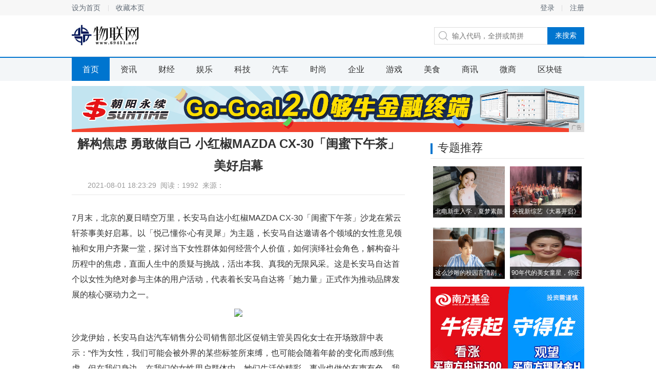

--- FILE ---
content_type: text/html
request_url: http://www.69451.net/qiw/2021/232913741.html
body_size: 7116
content:
<!DOCTYPE html>
<head>
<title>解构焦虑 勇敢做自己 小红椒MAZDA CX-30「闺蜜下午茶」美好启幕-物联网讯</title>
<meta content="" name="keywords" />
<meta content="" name="description" />
<link href="/res/css/details2.css" rel="stylesheet" media="screen" type="text/css"><meta http-equiv="Content-Type" content="text/html; charset=utf-8">
<meta http-equiv="X-UA-Compatible" content="IE=edge">
<meta name="viewport" content="width=device-width, initial-scale=1">
<link  rel="stylesheet" href="/res/css/add.css" type="text/css" /></head>
<body><div class="top_wrap">
	<div class="top">
		<div class="l">
			<a href="javascript:;" target="_self" class="sethome">设为首页</a>
			<a href="javascript:;" target="_self" class="favourite">收藏本页</a>
		</div>
		<div class="r">
									<a href="" class="login_btn" target="_self">登录</a>
			<a href="">注册</a>
					</div>
	</div>
</div>
<div class="logo_wrap">
	<h1 class="logo">
		<div class="logoo"><a href="http://www.69451.net"><img src="/res/images/logo.jpg" alt="" width="151px" height="42px"></a></div>
	</h1>
	<div class="search">
		<label for="keyword"></label>
		<input class="keyword" placeholder="输入代码，全拼或简拼">
		<input type="button" value="来搜索" class="submit">
	</div>
</div>

<div class="nav_wrap">
	<div class="nav">
	<a href="http://www.69451.net" target="_self" class="cur">首页</a><a href="/pijbv/" target="_self">资讯</a><a href="/pibbb/" target="_self">财经</a><a href="/qyww/" target="_self">娱乐</a><a href="/pivx/" target="_self">科技</a><a href="/qiw/" target="_self">汽车</a><a href="/qys/" target="_self">时尚</a><a href="/qiye/" target="_self">企业</a><a href="/youxi/" target="_self">游戏</a><a href="/meis/" target="_self">美食</a><a href="/sax/" target="_self">商讯</a><a href="/wsh/" target="_self">微商</a><a href="/qkl/" target="_self">区块链</a></div>
</div>
<div class="activity">
<script type="text/javascript" src="http://a.2349.cn/_ad/v2?su=http://www.69451.net&sn=通栏top"></script>
</div><div class="content">
	<div class="main">
		<h1 class="a_tit">解构焦虑 勇敢做自己 小红椒MAZDA CX-30「闺蜜下午茶」美好启幕</h1>
		<div class="a_ctrl">
			<div class="ac_from">2021-08-01 18:23:29&nbsp;&nbsp;<span id="view-times" >阅读：-</span>&nbsp;&nbsp;来源：</div>
		</div>
		<div class="article">
			<div class="a_word" id="autopic"><p>7月末，北京的夏日晴空万里，长安马自达小红椒MAZDA CX-30「闺蜜下午茶」沙龙在紫云轩茶事美好启幕。以「悦己懂你·心有灵犀」为主题，长安马自达邀请各个领域的女性意见领袖和女用户齐聚一堂，探讨当下女性群体如何经营个人价值，如何演绎社会角色，解构奋斗历程中的焦虑，直面人生中的质疑与挑战，活出本我、真我的无限风采。这是长安马自达首个以女性为绝对参与主体的用户活动，代表着长安马自达将「她力量」正式作为推动品牌发展的核心驱动力之一。<br/></p><p style="text-align: center;"><img src="http://guanli.2349.cn/uploads/6327cbf865784e6384b1f9b744cd492e.png" _src="http://guanli.2349.cn/uploads/6327cbf865784e6384b1f9b744cd492e.png"/></p><p>沙龙伊始，长安马自达汽车销售分公司销售部北区促销主管吴四化女士在开场致辞中表示：“作为女性，我们可能会被外界的某些标签所束缚，也可能会随着年龄的变化而感到焦虑。但在我们身边，在我们的女性用户群体中，她们生活的精彩，事业也做的有声有色。我们想通过一场近距离的Girls talk，共同分享作为车主，作为女性的故事和体验。我们希望女性能够通过悦己的态度看待自己，对待世界。生活的方向盘应该始终掌握在自己手中，为我们的态度发声，为我们的热爱鼓掌，同时也为长安马自达品牌的发展提供宝贵的意见和建议”。</p><p style="text-align: center;"><img src="http://guanli.2349.cn/uploads/6eaf1cc6894f49b999423ea155b96a99.png" _src="http://guanli.2349.cn/uploads/6eaf1cc6894f49b999423ea155b96a99.png"/></p><p style="text-align: center;">[长安马自达汽车销售分公司销售部北区促销主管吴四化]</p><p>小红椒MAZDA CX-30上市一年多以来，女性用户规模日渐庞大，在总用户群体中占比超过41%。她们的「傲椒」风采激发着长安马自达品牌越来越多的创造灵感。聆听并关注她们的声音和需求，是长安马自达践行品牌、产品价值共创的重要板块。本次沙龙，长安马自达特别邀约知名青年编剧、作家柏邦妮，搜狐时尚主编樊逸君，以及中国第一位汽车飘移女冠军高璇作为「闺蜜团」嘉宾，与来自全国各地的女性用户畅聊各自的成长历程，和对抗焦虑、活出自信的心传秘诀。</p><p style="text-align: center;"><img src="http://guanli.2349.cn/uploads/de111f15f41a4f6980c23eb3e4eece25.png" _src="http://guanli.2349.cn/uploads/de111f15f41a4f6980c23eb3e4eece25.png"/></p><p>“当焦虑来临的时候，当惊涛骇浪拍下你的时候，我们要学会按下暂停键，为生活制造一个缓冲带”，青年编剧作家柏邦妮首先分享了自己面对人生压力时的应对方法：“要给自己内置一个为你说话的、不卑不亢的、温和的、客观的心里支持的声音，组建自己内心的堤坝，而这个声音和堤坝就是闺蜜、伴侣、或者家人”。</p><p style="text-align: center;"><img src="http://guanli.2349.cn/uploads/4276ff1c0e7540fba72e870e339b5149.png" _src="http://guanli.2349.cn/uploads/4276ff1c0e7540fba72e870e339b5149.png"/></p><p style="text-align: center;">[青年编剧、作家柏邦妮]</p><p>搜狐时尚主编樊逸君则从消费社会的审美发展史，解析了女性从悦人到悦己的价值观变化。女人天性爱美，但绝不仅仅是停留在只看颜值的层面，她们会去看内心、探内里。“我欣赏那些百年如一日，坚持延续精良工艺和理念态度的品牌，就像马自达一样，它既能结合当时流行的趋势、潮流的变迁去进行调整和变化，也在坚守品牌内核的同时不断强化自己的品牌基因，进而成为每一代年轻人都喜爱的品牌”。</p><p style="text-align: center;"><img src="http://guanli.2349.cn/uploads/f6678f78639d425c867e22b784a44b4c.png" _src="http://guanli.2349.cn/uploads/f6678f78639d425c867e22b784a44b4c.png"/></p><p style="text-align: center;">[搜狐时尚主编樊逸君]</p><p>作为中国第一位汽车飘移女冠军，高璇的追梦过程堪称一部励志剧。从种下喜欢赛车的种子，到花光积蓄买了自己第一辆汽车，高璇打破了世人对「女司机」的偏见，酷酷的头盔之下，也可以是一副俏美的脸庞。用她的话说：“经常会有人问我，你成功的秘密是什么？我觉得跟天赋没有任何关系，最主要还是因为坚持和热爱”，而这种坚持和热爱也像极了马自达品牌。</p><p style="text-align: center;"><img src="http://guanli.2349.cn/uploads/9193ab52290243d090f3fcb06c401ea4.png" _src="http://guanli.2349.cn/uploads/9193ab52290243d090f3fcb06c401ea4.png"/></p><p style="text-align: center;">[飘移女冠军高璇]</p><p>来自全国各地的小红椒女性用户也在沙龙中分享了自己对于愉人和悦己、年龄标签等问题的观点与看法。就像她们选择MAZDA CX-30作为自己的座驾一样，首先要忠于自己的内心，突破世俗看似固有的观点樊篱，愉悦自己的精神世界，才能够为其他人带来愉悦和价值。“有些人处于当下，有些人处于未来，自己的人生要自己去选择”。这些温柔且坚定的话语，彰显出小红椒女性用户们的独立精神风采。</p><p style="text-align: center;"><img src="http://guanli.2349.cn/uploads/765da9284452430db3c4f89e9defe35d.png" _src="http://guanli.2349.cn/uploads/765da9284452430db3c4f89e9defe35d.png"/></p><p style="text-align: center;">[MAZDA CX-30女性用户代表]</p><p style="text-align: center;"><img src="http://guanli.2349.cn/uploads/d5dec6cbbcdb486f8a3a396f813b64a1.png" _src="http://guanli.2349.cn/uploads/d5dec6cbbcdb486f8a3a396f813b64a1.png"/></p><p style="text-align: center;">[MAZDA CX-30女性用户代表]</p><p>作为马自达全新世代产品群首款SUV车型，MAZDA CX-30诞生于马自达品牌创立100年的重要时刻。它首次将轿跑车的设计感、操控感和高级旅行车的质感内饰和空间实用性融合统一。在中高端小型SUV细分市场开创了独特的「跑旅美学」。6月底，2021款MAZDA CX-30悦然登场，新车提供最高36期0利率金融政策和至高5500元置换补贴福利，在配置全面升级的基础上，加量不加价，进一步降低广大都市白领女性的拥车门槛。</p><p style="text-align: center;"><img src="http://guanli.2349.cn/uploads/38c2d4b2d1be48fd83ee266122799889.png" _src="http://guanli.2349.cn/uploads/38c2d4b2d1be48fd83ee266122799889.png"/></p><p>晴朗的盛夏，不如和闺蜜一起，开上小红椒，在广阔无垠的人生道路上，探索「跑旅」新生活。</p><p style="text-align: center;"><img src="http://guanli.2349.cn/uploads/d7df70462e9d4439ab87db999eb07886.png" _src="http://guanli.2349.cn/uploads/d7df70462e9d4439ab87db999eb07886.png"/></p><p>更多企业及产品资讯烦请查询长安马自达官方网站或烦请微信公众账号「长安马自达」</p><p><span style="white-space:pre">	</span>长安马自达官方网站：http://www.changan-mazda.com.cn</p><p><span style="white-space:pre">	</span>次世代MAZDA3昂克赛拉：http://www.changan-mazda.com.cn/product/mazda3/</p><p><span style="white-space:pre">	</span>MAZDA CX-30：http://www.changan-mazda.com.cn/product/cx-30/</p><p><span style="white-space:pre">	</span>MAZDA CX-5：http://cx-5.changan-mazda.com.cn</p><p><span style="white-space:pre">	</span>MAZDA CX-8：http://cx-8.changan-mazda.com.cn</p><p style="text-align: center;"><img src="http://guanli.2349.cn/uploads/6f4ec41070cf4efda64327e4cc958ad2.png" _src="http://guanli.2349.cn/uploads/6f4ec41070cf4efda64327e4cc958ad2.png"/></p></div>
			<div class="a_ad">
				<img src="/res/images/m3/02.jpg">
			</div>
		</div>
		<div class="day_recommend">
			<div class="tit"><h2>相关新闻</h2></div>
						<div class="dr_pics"><a href="/qiw/2019/361330.html"><img src='http://p9.pstatp.com/large/pgc-image/947e7195c8d64e7395768082cda8e1c0' border='0' width='174' height='108'><h4>他，洗刷了顶级流量没演技</h4></a><a href="/qiw/2019/355429.html"><img src='http://p3.pstatp.com/large/pgc-image/b2f9110a3c594a1aad0ae8dccf78811b' border='0' width='174' height='108'><h4>《庆余年》新晋笑星，笑点</h4></a></div>
			<ul class="dr_list"><li><i></i><a href="/qiw/2021/232913741.html">解构焦虑 勇敢做自己 小红椒MAZDA </a></li><li><i></i><a href="/qiw/2020/45516674.html">共聚「我们的次世代」 长安马自达e-创驰</a></li><li><i></i><a href="/qiw/2020/07395746.html">店内实拍2020款大众宝来！配1.4T，</a></li><li><i></i><a href="/qiw/2020/07105745.html">五菱宏光MINI EV危险了！或4万内 </a></li><li><i></i><a href="/qiw/2020/06115744.html">2021款吉利嘉际来了，外观配置细节上有</a></li><li><i></i><a href="/qiw/2020/05495743.html">预售8.18万元起，第四代本田飞度还能称</a></li></ul>
		</div>
	</div>
	<div class="aside">
		<div class="zt">
			<div class="tit">
				<h2>专题推荐</h2>
			</div>
			<div class="cnxh_b"><a href="/qyww/2020/32376209.html"><img src='https://p3-tt.byteimg.com/origin/pgc-image/b7ef78e660784ad6b6906426ec51efe4?from=pc' border='0' width='140' height='100' ><h3>北电新生入学，夏梦素颜现</h3></a><a href="/qyww/2020/50016214.html"><img src='https://p3-tt.byteimg.com/origin/pgc-image/ddb6c05b0fa34e3591d10449afe96666?from=pc' border='0' width='140' height='100' ><h3>央视新综艺《大幕开启》即</h3></a><a href="/qyww/2020/24386206.html"><img src='https://p6-tt.byteimg.com/origin/pgc-image/20a8d655b0fe4c08b33b46484b4d9381?from=pc' border='0' width='140' height='100' ><h3>这么沙雕的校园言情剧，真</h3></a><a href="/qyww/2020/22426205.html"><img src='https://p6-tt.byteimg.com/origin/pgc-image/3004400fa1b84774975a4c1451ab67fd?from=pc' border='0' width='140' height='100' ><h3>90年代的美女童星，你还</h3></a></div>
		</div>
		<div>
		<script type="text/javascript" src="http://a.2349.cn/_ad/v2?su=http://www.69451.net&sn=列表文章右图一"></script>
		</div>
		<div class="c_top">
			<div class="tit">
				<h2>点击排行榜</h2>
			</div>
			<ol class="top_list"><li class="hot"><i>1</i><a href="/pivx/2020/46331875.html">手机pdf阅读器原来可以不用眼睛看</a></li><li class="hot"><i>2</i><a href="/sax/2020/00498768.html">华为66W移动电源曝光,11V6A,</a></li><li class="hot"><i>3</i><a href="/pijbv/2020/12174770.html">买手机最忌讳盲目跟风，没合适的可以等</a></li><li class="hot"><i>4</i><a href="/pivx/2020/23273083.html">智能手机的操作系统有哪些？你的手机是</a></li><li class="hot"><i>5</i><a href="/pijbv/2020/35597220.html">一开始我是拒绝的4年苹果用户亲身体验</a></li><li class="hot"><i>6</i><a href="/pijbv/2021/281112628.html">IDC公布三季度手机出货量排行，小米</a></li><li class="hot"><i>7</i><a href="/pijbv/2020/08262144.html">MIUI系列手机壁纸分享！简单  纯</a></li></ol>
		</div>
		<div class="ad_2_2">
		<script type="text/javascript" src="http://a.2349.cn/_ad/v2?su=http://www.69451.net&sn=文章页右下"></script>
		</div>
	</div>
</div><div class="footer_wrap">
	<div class="footer">
		<div class="f_link">
			<div class="fl_in">
				<a href="">关于我们</a>
				<a href="http://a.2349.cn/lxwm.html" target="_blank">联系我们</a>
				<a href="/sitemap.xml" target="_blank">XML地图</a>
				<a href="">版权说明</a>
				<a href="/sitemap.html" target="_blank">网站地图</a><a href="/sitemap.txt" target="_blank">TXT</a>
			</div>
		</div>
		<div class="f_word">物联网讯所有文字、图片、视频、音频等资料均来自互联网，不代表本站赞同其观点，本站亦不为其版权负责，如果您发现本网站上有侵犯您的合法权益的内容，请联系我们，本网站将立即予以删除！物联网讯版权所有！<br>物联网讯以及其合作机构不为本页面提供的信息错误、残缺、延时或因依靠此信息所采取的任何行动负责。市场有风险，投资需谨慎。
		</div>
	</div>
</div>
<script>
(function(){
    var bp = document.createElement('script');
    var curProtocol = window.location.protocol.split(':')[0];
    if (curProtocol === 'https') {
        bp.src = 'https://zz.bdstatic.com/linksubmit/push.js';
    }
    else {
        bp.src = 'http://push.zhanzhang.baidu.com/push.js';
    }
    var s = document.getElementsByTagName("script")[0];
    s.parentNode.insertBefore(bp, s);
})();
</script><script type="text/javascript">  
function ImgZoom(Id)  
{  
    var w = Id.width;  
    var m = 550;  
    if(w < m)  
    {  
        return;  
    }  
    else  
    {  
        var h = Id.height;  
        Id.height = parseInt(h*m/w);  
        Id.width = m;  
    }  
}  
void function(){  
    var Imgs = document.getElementById("autopic").getElementsByTagName("img");  
    for(i=0;i<Imgs.length;i++)  
    {  
        ImgZoom(Imgs[i]);  
    }  
}();  
</script>
<script src="https://cdn.bootcss.com/jquery/1.12.4/jquery.min.js"></script>
<script type="text/javascript">
        "13741" && setTimeout(function () {
            $.getJSON(["/ajax/viewArticle?s=", +new Date(), "&id=", "13741"].join(''), function (ret) {$('#view-times').html("阅读：" + ret.data);});
        }, 0);
</script>

</body>

--- FILE ---
content_type: text/javascript;charset=UTF-8
request_url: http://a.2349.cn/_ad/v2?su=http://www.69451.net&sn=%E9%80%9A%E6%A0%8Ftop
body_size: 413
content:
document.writeln('<div class="_yezi_ad" style=""><a href="http://a.2349.cn/_ad/jmp?p=NWQ3YTVhNjM2YWQyNDYwNDEwNTI5NzE4Z21qMg==" target="_blank" style="position:relative;font-size:0;display: block;"><span title="http://2349.cn" style="position:absolute;z-index:2;font-size:10px;background:#dddddd;color:gray;right:0;bottom:0;padding: 2px 5px 2px 5px;display:block;">广告</span><img style="opacity:1 !important;" src="http://a.2349.cn/UploadFiles/ffa71cbf-46d5-4a95-9dbc-4cc6bb3e9ad3.gif" width="1000" height="90" /></a></div>');


--- FILE ---
content_type: text/javascript;charset=UTF-8
request_url: http://a.2349.cn/_ad/v2?su=http://www.69451.net&sn=%E6%96%87%E7%AB%A0%E9%A1%B5%E5%8F%B3%E4%B8%8B
body_size: 414
content:
document.writeln('<div class="_yezi_ad" style=""><a href="http://a.2349.cn/_ad/jmp?p=NWQ3YTViN2Q2YWQyNDYwNDEwNTI5NzI5eDBsMQ==" target="_blank" style="position:relative;font-size:0;display: block;"><span title="http://2349.cn" style="position:absolute;z-index:2;font-size:10px;background:#dddddd;color:gray;right:0;bottom:0;padding: 2px 5px 2px 5px;display:block;">广告</span><img style="opacity:1 !important;" src="http://a.2349.cn/UploadFiles/9db28dfd-c68f-47d1-98a8-87ba68d7ed62.jpg" width="300" height="530" /></a></div>');
